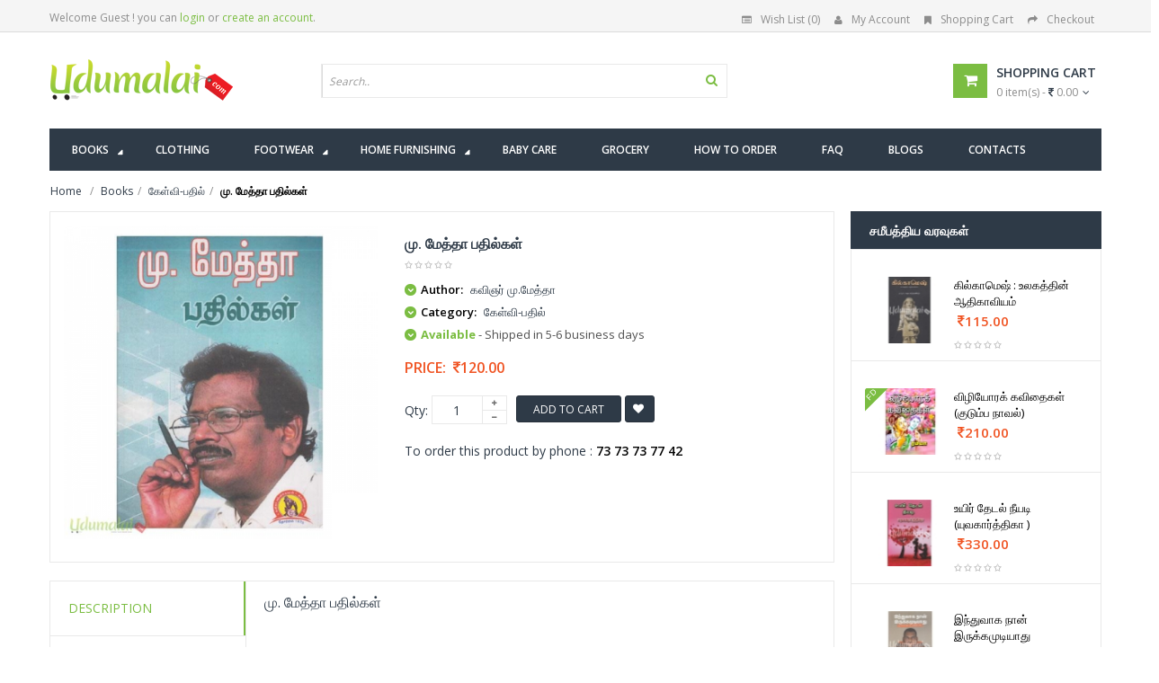

--- FILE ---
content_type: text/html; charset=UTF-8
request_url: https://www.udumalai.com/mu-meththa-bathikal.htm
body_size: 94594
content:
<!DOCTYPE html>
<html dir="ltr" class="ltr" lang="en"><head>
<meta name="viewport" content="width=device-width">
<meta charset="UTF-8" />
<title>மு. மேத்தா பதில்கள் - கவிஞர் மு.மேத்தா, Buy tamil book Mu.meththa Bathikal online, Mu.Metha Books, கேள்வி-பதில்</title>
<meta name="description" content="Buy tamil book மு. மேத்தா பதில்கள் online, கவிஞர் மு.மேத்தா, Buy tamil book Mu.meththa Bathikal online and authored by Mu.Metha, கேள்வி-பதில், buy your favorite tamil books online" />
<meta name="keywords" content="Buy tamil book மு. மேத்தா பதில்கள் online, Buy கவிஞர் மு.மேத்தா Books, Buy மு. மேத்தா பதில்கள் Online, Buy tamil book Mu.meththa Bathikal online, Mu.Metha Books, கேள்வி-பதில்,," />
<meta property="og:site_name" content="udumalai.com" />
<meta property="og:title" content="மு. மேத்தா பதில்கள் - கவிஞர் மு.மேத்தா, Buy tamil book Mu.meththa Bathikal online, Mu.Metha Books, கேள்வி-பதில்" />
<meta property="og:image" content="http://www.udumalai.com/p_images/main_thumb/mu-meththa-bathikal-85134.jpg" />
<meta property="og:type" content="website" />
<meta property="og:description" content="Buy tamil book மு. மேத்தா பதில்கள் online, கவிஞர் மு.மேத்தா, Buy tamil book Mu.meththa Bathikal online and authored by Mu.Metha, கேள்வி-பதில், buy your favorite tamil books online" />
<meta property="description" content="Buy tamil book மு. மேத்தா பதில்கள் online, கவிஞர் மு.மேத்தா, Buy tamil book Mu.meththa Bathikal online and authored by Mu.Metha, கேள்வி-பதில், buy your favorite tamil books online" />
<meta name="robots" content="INDEX,FOLLOW" />
<link rel="icon" type="image/x-icon" href="favicon.ico" />
<link rel="apple-touch-icon" href="apple/apple-touch-icon.png" />
<link rel="apple-touch-icon" href="apple/apple-touch-icon-72x72.png" />
<link rel="apple-touch-icon" href="apple/apple-touch-icon-114x114.png" />
<link href='https://fonts.googleapis.com/css?family=Open+Sans:400,300,600,700,800' rel='stylesheet' type='text/css'>
<link href="catalog/view/theme/lexus_superstore/stylesheet/bootstrap.css" rel="stylesheet" />
<link href="catalog/view/theme/lexus_superstore/stylesheet/stylesheet.min.css" rel="stylesheet" />
<link href="catalog/view/javascript/jquery/ui/themes/ui-lightness/jquery-ui-1.8.16.min.css" rel="stylesheet" />
<link href="catalog/view/theme/lexus_superstore/stylesheet/animation.css" rel="stylesheet" />
<link href="catalog/view/theme/lexus_superstore/stylesheet/font-awesome.min.css" rel="stylesheet" />
<link href="catalog/view/javascript/jquery/colorbox/colorbox.css" rel="stylesheet" />
<link href="catalog/view/theme/lexus_superstore/stylesheet/sliderlayer/css/typo.min.css" rel="stylesheet" />
<link href="catalog/view/theme/lexus_superstore/stylesheet/cis_style.css?v=1.1" rel="stylesheet" />
<script type="text/javascript" src="catalog/view/javascript/jquery/jquery-1.7.1.min.js"></script>
<script type="text/javascript" src="catalog/view/javascript/jquery/ui/jquery-ui-1.8.16.custom.min.js"></script>
<script type="text/javascript" src="catalog/view/javascript/jquery/ui/external/jquery.cookie.min.js"></script>
<script type="text/javascript" src="catalog/view/javascript/jquery/jquery.cycle.js"></script>
<script type="text/javascript" src="catalog/view/javascript/common.min.js"></script>
<script type="text/javascript" src="catalog/view/theme/lexus_superstore/javascript/common.js"></script>
<script type="text/javascript" src="catalog/view/javascript/jquery/bootstrap/bootstrap.min.js"></script>
<script type="text/javascript" src="catalog/view/javascript/jquery/colorbox/jquery.colorbox-min.js"></script>
<script type="text/javascript" src="catalog/view/javascript/validate.min.js"></script><script type="text/javascript" src="catalog/view/javascript/jquery/tabs.js"></script>
<!--[if lt IE 9]>
<script src="catalog/view/javascript/html5.js"></script>
<script src="catalog/view/javascript/respond.min.js"></script>
<link rel="stylesheet" type="text/css" href="catalog/view/theme/lexus_superstore/stylesheet/ie8.css" />
<![endif]-->
</head>
<body id="offcanvas-container" class="offcanvas-container layout-fullwidth fs14 page-product ">
	<section id="page" class="offcanvas-pusher" role="main">
        <header id="header">
            <div id="topbar">
                <div class="container">							
                    						<div class="show-desktop hidden-sm hidden-xs">
                <div class="quick-access pull-left">
                	                        <div class="login links">Welcome Guest !  you can <a href="login.php">login</a> or <a href="register.php">create an account</a>.</div>
                                     </div>
                <div class="quick-top-link pull-right">
                    <ul class="links pull-left">								
                        <li><a href="wishlist.php" class="wishlist-total"><i class="fa fa-list-alt"></i>Wish List (0)</a></li>
                        <li><a href="myaccount.php"><i class="fa fa-user"></i>My Account</a></li>
                        <li><a href="cart.php"><i class="fa fa-bookmark"></i>Shopping Cart</a></li>
                        <li><a class="last" href="cart.php"><i class="fa fa-share"></i>Checkout</a></li>
                    </ul>	
                </div>
            </div>
            <div class="show-mobile hidden-lg hidden-md">
                <div class="quick-cart pull-left">
                    <div class="quickaccess-toggle">
                        <a href="cart.php"><i class="fa fa-shopping-cart"></i></a>	
                    </div>
                </div>                
                <div class="quick-user pull-left">
                    <div class="quickaccess-toggle">
                        <i class="fa fa-user"></i>
                    </div>
                    <div class="inner-toggle">
                                                    <div class="login links">Welcome Guest !  you can <a href="login.php">login</a> or <a href="register.php">create an account</a>.</div>
                                             </div>
                </div>
                <div class="quick-access pull-left">
                    <div class="quickaccess-toggle">
                        <i class="fa fa-tasks"></i>															
                    </div>	
                    <div class="inner-toggle">
                        <ul class="links">									
                            <li><a href="wishlist.php" class="wishlist-total"><i class="fa fa-list-alt"></i>Wish List (0)</a></li>
                            <li><a href="myaccount.php"><i class="fa fa-user"></i>My Account</a></li>
                            <li><a class="last" href="cart.php"><i class="fa fa-share"></i>Checkout</a></li>
                        </ul>								
                    </div>						
                </div>
            </div>                </div>
            </div>
            <div id="header-main">	
                <div class="row">
                    <div class="container">
                      						<div class="col-lg-3 col-md-3 col-sm-5 col-xs-12 logo inner">
							<div id="logo-theme" class="logo-store" >
								<a href="./">
									<img src="image/udumalai-logo.png" title="மு. மேத்தா பதில்கள் - கவிஞர் மு.மேத்தா, Buy tamil book Mu.meththa Bathikal online, Mu.Metha Books, கேள்வி-பதில்" alt="மு. மேத்தா பதில்கள் - கவிஞர் மு.மேத்தா, Buy tamil book Mu.meththa Bathikal online, Mu.Metha Books, கேள்வி-பதில்" />
								</a>
							</div>
						</div>

						<div id="search" class="col-lg-7 col-md-7 col-sm-7 col-xs-12">
							<div class="input-group">
								<div class=" box search_box">
                                    <form method="POST" name="searchForm" id="searchForm" action="">                                        
                                        <div id="search1" class="search pull-left">
											<input type="text" name="keyword" id="keyword" autocomplete="off" placeholder="Search.." value="" maxlength="70" class="input-search form-control">
											<span class="button-search fa fa-search"></span>
										</div>
                                    </form>
                                	<div class="clear clr"></div>
                            	</div>																							
                             </div>						
						</div>					

						<div class="col-lg-2 col-md-2 shopping-cart inner hidden-xs hidden-sm">
							<div class="cart-top">
								<div id="cart" class="clearfix btn-group">
                                    <div class="heading media">		
                                        <div class="pull-left">
                                            <i class="icon-cart fa fa-shopping-cart"></i>
                                        </div>
                                        <div class="cart-inner media-body">
                                            <h4>Shopping Cart</h4>
                                            <a href="cart.php"><span id="cart-total">0 item(s) - <i class="fa fa-rupee"></i> 0.00</span><i class="fa fa-angle-down"></i></a>
                                        </div>
                                    </div>	
                                    <div class="content dropdown-menu">
                                        <div class="empty">Your shopping cart is empty!</div>
                                    </div>  
								</div>							
                            </div>
						</div>  	
                    </div>
                </div>
            </div>	
            <div class="custom-menu">
                <div id="pav-mainnav">			
                    <div class="container">
                        <div class="pav-megamenu">
	<div class="navbar navbar-default">
		<div id="mainmenutop" class="megamenu" role="navigation">
			<div class="navbar-header">
				<a class="navbar-toggle hidden-lg hidden-md" href="javascript:;" data-target=".navbar-collapse" data-toggle="collapse">
		        	<span class="fa fa-bars"></span>		        
		     	</a>
				<div class="collapse navbar-collapse navbar-ex1-collapse hidden-sm hidden-xs">
					<ul class="nav navbar-nav megamenu">
                    	<!--<li class="home" ><a href="./"><span class="menu-title"><i class="fa fa-home"></i>&nbsp; Home</span></a></li>-->
                        
                        <li class="full-width parent dropdown"><a href="book-shop.htm" class="dropdown-toggle" data-toggle="dropdown"><span class="menu-title">Books</span><b class="caret"></b></a>
                        
                        	<div class="dropdown-menu ddm-books">
                            	<div class="dropdown-menu-inner">
                            		<div class="row">
                                    	<!-- Col 1 -->
                                        <div class="mega-col col-xs-12 col-sm-12 col-md-3"> 
                                        	<div class="mega-col-inner">
                                            <div class="pavo-widget" id="pavowid-9">	
                                            	<h4 class="menu-title"><span class="menu-title"><em class="fa fa-caret-right"></em><a href="all-authors.php">எழுத்தாளர்கள்</a></span></h4>
													<div class="widget-html">
                                                        <div class="widget-inner">
                                                             <ul>
                                                      			<li><a href="udumalai-com-books.htm">என். கணேசன்</a></li><li><a href="vivekanandar-books.htm">&#2997;&#3007;&#2997;&#3015;&#2965;&#3006;&#2985;&#2984;&#3021;&#2980;&#2992;&#3021;</a></li><li><a href="bharathiyar-books.htm">&#2986;&#3006;&#2992;&#2980;&#3007;&#2991;&#3006;&#2992;&#3021;</a></li><li><a href="osho-books.htm">ஒஷோ</a></li><li><a href="na-muthukumar-books.htm">நா முத்துக்குமார்</a></li><li><a href="nanjil-nadan-books.htm">நாஞ்சில் நாடன்</a></li><li><a href="deepa-babu-books.htm">தீபா பாபு</a></li><li><a href="l-kailasam-books.htm">எல். கைலாசம்</a></li><li><a href="n-chokkan-books.htm">என். சொக்கன்</a></li><li><a href="k-n-sivaraman-books.htm">கே என் சிவராமன்</a></li><li><a href="gopinath-books.htm">கோபிநாத்</a></li><li><a href="arunan-books.htm">அருணன்</a></li>                                                      		</ul>
                                                        </div>
                                                     </div>
                                              </div>
                                              </div>
                                         </div>
                                         <!-- Col 2 -->
                                         <div class="mega-col col-xs-12 col-sm-12 col-md-3"> 
                                        	<div class="mega-col-inner">
                                            <div class="pavo-widget" id="pavowid-9">	
                                            	<h4 class="menu-title"><span class="menu-title"><em class="fa fa-caret-right"></em>&nbsp;</span></h4>
													<div class="widget-html">
                                                        <div class="widget-inner">
                                                            <ul>
                                                      			<li><a href="perumal-murugan-books.htm">&#2986;&#3014;&#2992;&#3009;&#2990;&#3006;&#2995;&#3021; &#2990;&#3009;&#2992;&#3009;&#2965;&#2985;&#3021;</a></li><li><a href="athvika-bommu-books.htm">ஆத்விகா பொம்மு</a></li><li><a href="actor-sivakumar-books.htm">நடிகர் சிவக்குமார்</a></li><li><a href="ayyanar-viswanath-books.htm">அய்யனார் விஸ்வநாத்</a></li><li><a href="vannanilavan-books.htm">வண்ணநிலவன்</a></li><li><a href="vandu-mama-books.htm">வாண்டு மாமா</a></li><li><a href="vikkaravandi-ravichandran-books.htm">விக்கிரவாண்டி ரவிச்சந்திரன்</a></li><li><a href="mu-matheswaran-books.htm">மு மாதேஸ்வரன்</a></li><li><a href="nellai-vasanthan-books.htm">நெல்லை வசந்தன்</a></li><li><a href="magudeswaran-books.htm">மகுடேசுவரன்</a></li><li><a href="aa-ka-perumal-books.htm">அ.கா.பெருமாள்</a></li><li><a href="selventhiran-books.htm">செல்வேந்திரன் </a></li>                                                      		</ul>	
                                                        </div>
                                                     </div>
                                              </div>
                                              </div>
                                         </div>
                                         <!-- Col 3 -->
                                         <div class="mega-col col-xs-12 col-sm-12 col-md-3"> 
                                        	<div class="mega-col-inner">
                                            <div class="pavo-widget" id="pavowid-9">	
                                            	<h4 class="menu-title"><span class="menu-title"><em class="fa fa-caret-right"></em><a href="all-category.php">வகைகள்</a></span></h4>
													<div class="widget-html">
                                                        <div class="widget-inner">
                                                            <ul>
                                                      			<li><a href="yoga-books.htm">யோகா/தியானம்</a></li><li><a href="naveena-elakkiyangal-books.htm">நவீன இலக்கியங்கள்</a></li><li><a href="literature-books.htm">இலக்கியம்</a></li><li><a href="siththargal-books.htm">சித்தர்கள்</a></li><li><a href="pathivar-noolkal-books.htm">பதிவர் நூல்கள்</a></li><li><a href="christian-books.htm">கிறிஸ்தவம்</a></li><li><a href="russian-translation-books.htm">ரஷ்ய மொழிபெயர்ப்புகள்</a></li><li><a href="kalvettukal-tholliyal-thurai-books.htm">கல்வெட்டுக்கள் தொல்லியல் துறை</a></li><li><a href="eelam-books.htm">ஈழம்</a></li><li><a href="pakthi-ilakkiyam-books.htm">பக்தி இலக்கியம்</a></li><li><a href="kavithalgal-books.htm">கவிதைகள்</a></li><li><a href="penkalukkaka-books.htm">பெண்களுக்காக</a></li>                                                      		</ul>	
                                                        </div>
                                                     </div>
                                              </div>
                                              </div>
                                         </div>
                                         <!-- Col 2 -->
                                         <div class="mega-col col-xs-12 col-sm-12 col-md-3"> 
                                        	<div class="mega-col-inner">
                                            <div class="pavo-widget" id="pavowid-9">	
                                            	<h4 class="menu-title"><span class="menu-title"><em class="fa fa-caret-right"></em>&nbsp;</span></h4>
													<div class="widget-html">
                                                        <div class="widget-inner">
                                                            <ul>
                                                      			<li><a href="children-stories-books.htm">சிறுவர் இலக்கியம்</a></li><li><a href="puthinangal-books.htm">புதினங்கள்</a></li><li><a href="udal-nalam-books.htm">உடல் நலம்</a></li><li><a href="aavigal-books.htm">ஆவிகள்</a></li><li><a href="computer-books.htm">கணிப்பொறி</a></li><li><a href="magazine-subscription-books.htm">இதழ் சந்தா</a></li><li><a href="kurunovelkal-books.htm">குறுநாவல்கள்</a></li><li><a href="agriculture-books.htm">விவசாயம்</a></li><li><a href="antharangam-books.htm">அந்தரங்கம்</a></li><li><a href="kelvi-pathil-books.htm">கேள்வி-பதில்</a></li><li><a href="vattara-noolgal-books.htm">வட்டார நூல்கள்</a></li><li><a href="varalattru-puthinangal-books.htm">வரலாற்று புதினங்கள்</a></li>                                                      		</ul>	
                                                        </div>
                                                     </div>
                                              </div>
                                              </div>
                                         </div>
										
                                    </div>
                                 </div>
                             </div>
                             
                        </li>
                         
                          <li class=""><a href="clothing-shop.htm"><span class="menu-title">Clothing</span></a></li>
                          
                          <li class="pav-parrent parent dropdown"><a href="footwear-shop.htm" class="dropdown-toggle" data-toggle="dropdown"><span class="menu-title">Footwear</span><b class="caret"></b></a>
                              
                               <div class="dropdown-menu ddm-footwear">
                                    <div class="dropdown-menu-inner">
                                        <div class="row">
                                            
                                            														
														<div class="mega-col col-xs-12 col-sm-12 col-md-4"> 
                                                                <div class="mega-col-inner">
                                                                <h4 class="menu-title"><span class="menu-title"><em class="fa fa-caret-right"></em><a href="men-footwear.htm">Men FOOTWEAR</a></span></h4>
                                                                        <ul>
                                                                        <li>
                                                                        <div class="product-block">
																							<div class="image">
																							
																							<a href="ace-footwear-a2002.htm" title="ACE Footwear A2002">
																								<img class="img img-responsive" src="p_images/big_thumb/ace-footwear-a2002-58579.jpg" alt="ACE Footwear A2002" />
																							</a>
																							</div>
																							<div class="product-meta">	
																								<div class="name"><a href="ace-footwear-a2002.htm">ACE Footwear A2002</a></div>
																								<div class="price"><span class="price-new">&nbsp;<i class="fa fa-inr"></i> 340.00</span></div>
																							</div>
																						</div>		
                                                                        </li>
                                                                        <hr />
                                                                        <li><a href="men-footwear.htm">View All Products</a></li>
                                                                        <li>&nbsp;</li>
                                                                        </ul>  
                                                                </div>
                                                             </div>
														
																												
														<div class="mega-col col-xs-12 col-sm-12 col-md-4"> 
                                                                <div class="mega-col-inner">
                                                                <h4 class="menu-title"><span class="menu-title"><em class="fa fa-caret-right"></em><a href="women-footwear.htm">Women FOOTWEAR</a></span></h4>
                                                                        <ul>
                                                                        <li>
                                                                        <div class="product-block">
																							<div class="image">
																							
																							<a href="ace-footwear-a5-brown.htm" title="ACE Footwear A5 (Brown)">
																								<img class="img img-responsive" src="p_images/big_thumb/ace-footwear-a5-45882.jpg" alt="ACE Footwear A5 (Brown)" />
																							</a>
																							</div>
																							<div class="product-meta">	
																								<div class="name"><a href="ace-footwear-a5-brown.htm">ACE Footwear A5 (Brown)</a></div>
																								<div class="price"><span class="price-new">&nbsp;<i class="fa fa-inr"></i> 250.00</span></div>
																							</div>
																						</div>		
                                                                        </li>
                                                                        <hr />
                                                                        <li><a href="women-footwear.htm">View All Products</a></li>
                                                                        <li>&nbsp;</li>
                                                                        </ul>  
                                                                </div>
                                                             </div>
														
																									
                                            <div class="mega-col col-xs-12 col-sm-12 col-md-4"> 
                                             	<div class="box banner-center effect">
                                                    <a class="overlay" href="footwear-shop.htm">&nbsp;</a>
                                                    <a href="footwear-shop.htm" title="VKC Pride Sandals For Men & Women"><img class="img-responsive img-banner" height="285px" src="image/data/banner/menu-vkc-pride-kajal.jpg" alt="VKC Pride Sandals For Men & Women"></a>
                                                    <div class="description"><p><a class="btn-shop-now btn-left" href="footwear-shop.htm"><span>Shop now</span><img alt="icon" src="image/data/banner/arrow.png"></a></p></div>
                                                </div>
                                            </div>
                                            
                                        </div>
                                     </div>
                                 </div>
                          
                          </li>
                          
                          
                          <li class="pav-parrent parent dropdown"><a href="home-furnishing-shop.htm" class="dropdown-toggle" data-toggle="dropdown"><span class="menu-title">Home Furnishing</span><b class="caret"></b></a>
                          
                          	  <div class="dropdown-menu ddm-home-furnishing">
                                    <div class="dropdown-menu-inner">
                                        <div class="row">
                                            
                                            														
														<div class="mega-col col-xs-12 col-sm-12 col-md-6"> 
                                                                <div class="mega-col-inner">
                                                                <h4 class="menu-title"><span class="menu-title"><em class="fa fa-caret-right"></em><a href="bed-sheets-footwear.htm">Bed Sheets FOOTWEAR</a></span></h4>
                                                                        <ul>
                                                                        <li>
                                                                        <div class="product-block">
																							<div class="image">
																							
																							<a href="leaves-and-squares-single-bed-sheet-set.htm" title="Leaves & Squares - Single Bed Sheet Set">
																								<img class="img img-responsive" src="p_images/big_thumb/leaves-and-squares-single-bed-sheet-set-39884.jpg" alt="Leaves & Squares - Single Bed Sheet Set" />
																							</a>
																							</div>
																							<div class="product-meta">	
																								<div class="name"><a href="leaves-and-squares-single-bed-sheet-set.htm">Leaves & Squares - Single Bed Sheet Set</a></div>
																								<div class="price"><span class="price-new">&nbsp;<i class="fa fa-inr"></i> 950.00</span></div>
																							</div>
																						</div>		
                                                                        </li>
                                                                        <hr />
                                                                        <li><a href="home-furnishing-bed-sheets.htm">View All Products</a></li>
                                                                        <li>&nbsp;</li>
                                                                        </ul>  
                                                                </div>
                                                             </div>
														
																												
														<div class="mega-col col-xs-12 col-sm-12 col-md-6"> 
                                                                <div class="mega-col-inner">
                                                                <h4 class="menu-title"><span class="menu-title"><em class="fa fa-caret-right"></em><a href="bath-towels-footwear.htm">Bath Towels FOOTWEAR</a></span></h4>
                                                                        <ul>
                                                                        <li>
                                                                        <div class="product-block">
																							<div class="image">
																							
																							<a href="bath-terry-towel-purple.htm" title="Bath Terry Towel Purple">
																								<img class="img img-responsive" src="p_images/big_thumb/bath-terry-towel-purple-35043.jpg" alt="Bath Terry Towel Purple" />
																							</a>
																							</div>
																							<div class="product-meta">	
																								<div class="name"><a href="bath-terry-towel-purple.htm">Bath Terry Towel Purple</a></div>
																								<div class="price"><span class="price-new">&nbsp;<i class="fa fa-inr"></i> 399.00</span></div>
																							</div>
																						</div>		
                                                                        </li>
                                                                        <hr />
                                                                        <li><a href="home-furnishing-bath-towels.htm">View All Products</a></li>
                                                                        <li>&nbsp;</li>
                                                                        </ul>  
                                                                </div>
                                                             </div>
														
																									
                                        </div>
                                     </div>
                                 </div>
                          
                          </li>
                          
                           <li class=""><a href="baby-care-shop.htm"><span class="menu-title">Baby Care</span></a></li>
                           <li class=""><a href="grocery-shop.htm"><span class="menu-title">Grocery</span></a></li>                           
                           <!--<li class="parent dropdown"><a class="dropdown-toggle" data-toggle="dropdown" href="clothing-shop.htm"><span class="menu-title">Clothing</span><b class="caret"></b></a></li>-->                            
                           <li class=""><a href="how-to-order.htm"><span class="menu-title">How to Order</span></a></li>
                           <li class=""><a href="faq.htm"><span class="menu-title">FAQ</span></a></li>
                           <li class=""><a href="http://udumalaionline.blogspot.in/" target="_blank"><span class="menu-title">Blogs</span></a></li>
                           <li class=""><a href="contact-us.htm"><span class="menu-title">Contacts</span></a></li>
                            
                       </ul>                       				
                  </div>
			</div>
		</div>
	</div>
</div> 						
                    </div>					
                </div>
            </div>				
    	</header>
		<section id="sys-notification">
            <div class="container">
                <div id="notification"></div>
            </div>
        </section>
        <section id="columns" class="offcanvas-siderbars">
            <div class="row visible-xs">
                <div class="container"> 
                    <div class="offcanvas-sidebars-buttons">
                        <button type="button" data-for="column-left" class="pull-left btn btn-danger btn-theme-default"><i class="fa fa-sort-amount-asc"></i> Sidebar Left</button>
                        <button type="button" data-for="column-right" class="pull-right btn btn-danger btn-theme-default">Sidebar Right <i class="fa fa-sort-amount-desc"></i></button>
                    </div>
                </div>
            </div>
            <div id="breadcrumb">
                <ol class="breadcrumb container">
                    <li><a href="./"><span>Home</span></a></li>
                    <li><a href="book-shop.htm"><span>Books</span></a></li><li><a href="kelvi-pathil-books.htm"><span>கேள்வி-பதில்</span></a></li><li><a href="mu-meththa-bathikal.htm"><strong>மு. மேத்தா பதில்கள்</strong></a></li>                </ol>
            </div>
            <div class="container">
				<div class="row">
                    <section class="col-md-9">  
                        <div id="content" class="product-detail">
                            <div class="product-info">
                            <div class="row">			
                            	                                <div class="col-lg-5 col-sm-5 col-md-5 col-xs-12 image-container">
                                    <!--<span class="product-label product-label-special"><span>new</span></span>-->
                                    <div class="image">
                                    	                                        <a title="மு. மேத்தா பதில்கள்">
                                            <img src="p_images/main_thumb/mu-meththa-bathikal-85134.jpg" title="mu-meththa-bathikal-85134.jpg" alt="mu-meththa-bathikal-85134.jpg" id="image" data-zoom-image="p_images/mu-meththa-bathikal-85134.jpg" class="product-image-zoom img-responsive"/>
                                        </a>
                                    </div>
                                                                    </div>		
                                <!--<div class="col-lg-1 col-sm-1 col-md-1 col-xs-12"></div>-->        
                                <div class="col-lg-7 col-sm-7 col-md-7 col-xs-12 product-view">				
                                    <h1>மு. மேத்தா பதில்கள்</h1>	
                                                                        <div class="review">
                                        <div><img src="catalog/view/theme/lexus_superstore/image/stars-0.png" alt="0 reviews">&nbsp;&nbsp;</div>
                                    </div>
                                    <div class="description">
                                                                                        <p>
															<i class="fa fa-chevron-down"></i>
															<b>Author:</b> 
															<a href="mu-metha-books.htm">கவிஞர் மு.மேத்தா</a>
														  </p><p>
															<i class="fa fa-chevron-down"></i>
															<b>Category:</b> 
															<a href="kelvi-pathil-books.htm"><span>கேள்வி-பதில்</span></a>
														  </p>                                             
                                           <p><i class="fa fa-chevron-down"></i> <span class="green bold font13px">Available</span><span class="gray70 font13px"> - Shipped in 5-6 business days</span></p>                     	
                                    </div>
                                                                        <div class="price">
                                        <div class="price-gruop">
                                            <span>Price:</span>
                                            <span class="price-new">&nbsp;<i class="fa fa-inr"></i>120.00</span>                                        </div>
                                    </div>
                                                                        	<input type="hidden" name="item_id" id="item_id" value="30335" >
                                                                        <div class="product-extra">
                                        <div class="quantity-adder pull-left">
                                            <div class="quantity-number pull-left">
                                                <span>Qty:</span>
                                                <input type="text" maxlength="3" onKeyPress="return isNumberKey(event)" name="quantity" id="qty" size="1" value="1" />
                                            </div>
                                            <div class="quantity-wrapper pull-left">
                                                <span class="add-up add-action fa fa-plus"></span> 
                                                <span class="add-down add-action fa fa-minus"></span>
                                            </div>
                                        </div>											
                                        <div class="cart pull-left">	
                                        					
                                            <button id="button-cart" class="btn btn-shopping-cart add2cart" data-id="30930">						
                                                <span>Add to Cart</span>
                                            </button> 
                                                                                        <a id="button-wish" class="wishlist btn fa fa-heart btn-theme-default add2wish" data-id="30930">&nbsp;</a>				
                                        </div>
                                    </div>
                        			<div class="product-extra">
                                   	To order this product by phone : <strong>73 73 73 77 42</strong>
                                    </div>
                                    <div class="share">
                                        <!-- AddThis Button BEGIN --> 				
                                        <script type="text/javascript" src="//s7.addthis.com/js/300/addthis_widget.js#pubid=ra-5507d4d317410529" async="async"></script>
<div class="addthis_sharing_toolbox"></div>                                        <!-- AddThis Button END -->
                                    </div>                 
                                </div>
                            </div>
                        </div>
                            <div class="tabs-group box row-fuild">
                                <div id="tabs" class="htabs col-lg-3 col-md-3 col-sm-3 col-xs-12">
                                    <ul class="nav nav-tabs clearfix">
                                        <li><a href="#tab-description">Description</a></li>			
                                        <li><a href="#tab-review">Reviews</a></li>
                                    </ul>			
                                </div>
                                <div class="tab-content col-lg-9 col-md-9 col-sm-9 col-xs-12"> 
                                    <div id="tab-description">
                                        <h2>மு. மேத்தா பதில்கள்</h2>
                                        <p class="marginB15"></p>
                                                                            </div>
                                    <div id="tab-review" class="no-margin">
                                        <div id="review"></div>
                                        <h3 id="review-title">மு. மேத்தா பதில்கள் - Product Reviews</h3>
                                        <hr />
                                        <p>No reviews available</p>
                                    </div>
                                </div> 
                            </div>
                            <div class="box product-related clearfix">	
                            								<div class="box-heading"><span>Related Products</span></div>
                                <div id="related" class="slide row-fuild" data-interval="0">
                                    <div class="carousel-controls">
                                      <a class="carousel-control left fa fa-angle-left" href="#related" data-slide="prev"></a>
                                      <a class="carousel-control right fa fa-angle-right" href="#related" data-slide="next"></a>
                                    </div>
                                    <div class="box-content carousel-inner">
                                			<div class="item active">
                                            	<div class="row box-product">		
												   <div class="col-lg-3 col-md-3 col-sm-6 col-xs-12 product-cols">
                                                                            <div class="product-block">
                                                                                <div class="image">
                                                                                
                                                                                <a href="sinthitha-velaiyil.htm" title="சிந்தித்த வேளையில்">
                                                                                    <img class="img img-responsive" src="p_images/big_thumb/sinthitha-velaiyil-48934.jpg" alt="சிந்தித்த வேளையில்" />
                                                                                </a>
                                                                                <!-- zoom image-->
                                                                                <a href="p_images/main_thumb/sinthitha-velaiyil-48934.jpg" class="btn btn-theme-default colorbox product-zoom" title="சிந்தித்த வேளையில்"><i class="fa fa-search-plus"></i></a>
                                                                                <!-- Swap image -->
                                                                                <a class="pav-colorbox btn btn-theme-default" href="quickview-sinthitha-velaiyil.htm"><em class="fa fa-eye"></em><span>Quick View</span></a>
                                                                                </div>
                                                                                <div class="product-meta">	
                                                                                    <div class="name"><a href="sinthitha-velaiyil.htm">சிந்தித்த வேளையில்</a></div>
                                                                                    <div class="description">
                                                                                        
                                                                                    </div>
                                                                                    <div class="price"><span class="price-new">&nbsp;<i class="fa fa-inr"></i>311.00</span></div>
                                                                                    <div class="rating"><img src="catalog/view/theme/lexus_superstore/image/stars-0.png" alt="0"></div>
                                                                                    <div class="action">
																						<div class="cart">
																							<button onclick="addToCart('32223','31628');" class="btn btn-shopping-cart">
																					<span>Add to Cart</span>
																				</button>
																						</div>
																						<div class="button-group">
																							<div class="wishlist">
																								<a onclick="addToWishList('32223','31628');" title="Add to Wish List" class="fa fa-heart product-icon">
																									<span>Add to Wish List</span>
																								</a>	
																							</div>
																						</div>
																					</div>
                                                                                </div>
                                                                            </div>
                                                                        </div><div class="col-lg-3 col-md-3 col-sm-6 col-xs-12 product-cols">
                                                                            <div class="product-block">
                                                                                <div class="image">
                                                                                
                                                                                <a href="gandhi-a-young-reader-s-guide.htm" title="Gandhi A Young Reader's Guide">
                                                                                    <img class="img img-responsive" src="p_images/big_thumb/gandhi-a-young-reader-s-guide-05251.jpg" alt="Gandhi A Young Reader's Guide" />
                                                                                </a>
                                                                                <!-- zoom image-->
                                                                                <a href="p_images/main_thumb/gandhi-a-young-reader-s-guide-05251.jpg" class="btn btn-theme-default colorbox product-zoom" title="Gandhi A Young Reader's Guide"><i class="fa fa-search-plus"></i></a>
                                                                                <!-- Swap image -->
                                                                                <a class="pav-colorbox btn btn-theme-default" href="quickview-gandhi-a-young-reader-s-guide.htm"><em class="fa fa-eye"></em><span>Quick View</span></a>
                                                                                </div>
                                                                                <div class="product-meta">	
                                                                                    <div class="name"><a href="gandhi-a-young-reader-s-guide.htm">Gandhi A Young Reader's Guide</a></div>
                                                                                    <div class="description">
                                                                                        
                                                                                    </div>
                                                                                    <div class="price"><span class="price-new">&nbsp;<i class="fa fa-inr"></i>150.00</span></div>
                                                                                    <div class="rating"><img src="catalog/view/theme/lexus_superstore/image/stars-0.png" alt="0"></div>
                                                                                    <div class="action">
																						<div class="cart">
																							<button onclick="addToCart('42476','41881');" class="btn btn-shopping-cart">
																					<span>Add to Cart</span>
																				</button>
																						</div>
																						<div class="button-group">
																							<div class="wishlist">
																								<a onclick="addToWishList('42476','41881');" title="Add to Wish List" class="fa fa-heart product-icon">
																									<span>Add to Wish List</span>
																								</a>	
																							</div>
																						</div>
																					</div>
                                                                                </div>
                                                                            </div>
                                                                        </div><div class="col-lg-3 col-md-3 col-sm-6 col-xs-12 product-cols">
                                                                            <div class="product-block">
                                                                                <div class="image">
                                                                                
                                                                                <a href="andhumani-bathilgal-part-6.htm" title="அந்துமணி பதில்கள் (பாகம்-6)">
                                                                                    <img class="img img-responsive" src="p_images/big_thumb/andhumani-bathilgal-part-6-84095.jpg" alt="அந்துமணி பதில்கள் (பாகம்-6)" />
                                                                                </a>
                                                                                <!-- zoom image-->
                                                                                <a href="p_images/main_thumb/andhumani-bathilgal-part-6-84095.jpg" class="btn btn-theme-default colorbox product-zoom" title="அந்துமணி பதில்கள் (பாகம்-6)"><i class="fa fa-search-plus"></i></a>
                                                                                <!-- Swap image -->
                                                                                <a class="pav-colorbox btn btn-theme-default" href="quickview-andhumani-bathilgal-part-6.htm"><em class="fa fa-eye"></em><span>Quick View</span></a>
                                                                                </div>
                                                                                <div class="product-meta">	
                                                                                    <div class="name"><a href="andhumani-bathilgal-part-6.htm">அந்துமணி பதில்கள் (பாகம்-6)</a></div>
                                                                                    <div class="description">
                                                                                        
                                                                                    </div>
                                                                                    <div class="price"><span class="price-new">&nbsp;<i class="fa fa-inr"></i>260.00</span></div>
                                                                                    <div class="rating"><img src="catalog/view/theme/lexus_superstore/image/stars-0.png" alt="0"></div>
                                                                                    <div class="action">
																						<div class="cart">
																							<button onclick="addToCart('36620','36025');" class="btn btn-shopping-cart">
																					<span>Add to Cart</span>
																				</button>
																						</div>
																						<div class="button-group">
																							<div class="wishlist">
																								<a onclick="addToWishList('36620','36025');" title="Add to Wish List" class="fa fa-heart product-icon">
																									<span>Add to Wish List</span>
																								</a>	
																							</div>
																						</div>
																					</div>
                                                                                </div>
                                                                            </div>
                                                                        </div><div class="col-lg-3 col-md-3 col-sm-6 col-xs-12 product-cols">
                                                                            <div class="product-block">
                                                                                <div class="image">
                                                                                
                                                                                <a href="ki-va-ja-pathilgal-3pagam.htm" title="கி.வா.ஜ.பதில்கள் (மூன்று பாகம்)">
                                                                                    <img class="img img-responsive" src="p_images/big_thumb/ki-va-ja-pathilgal-3pagam-47254.jpg" alt="கி.வா.ஜ.பதில்கள் (மூன்று பாகம்)" />
                                                                                </a>
                                                                                <!-- zoom image-->
                                                                                <a href="p_images/main_thumb/ki-va-ja-pathilgal-3pagam-47254.jpg" class="btn btn-theme-default colorbox product-zoom" title="கி.வா.ஜ.பதில்கள் (மூன்று பாகம்)"><i class="fa fa-search-plus"></i></a>
                                                                                <!-- Swap image -->
                                                                                <a class="pav-colorbox btn btn-theme-default" href="quickview-ki-va-ja-pathilgal-3pagam.htm"><em class="fa fa-eye"></em><span>Quick View</span></a>
                                                                                </div>
                                                                                <div class="product-meta">	
                                                                                    <div class="name"><a href="ki-va-ja-pathilgal-3pagam.htm">கி.வா.ஜ.பதில்கள் (மூன்று பாகம்)</a></div>
                                                                                    <div class="description">
                                                                                        
                                                                                    </div>
                                                                                    <div class="price"><span class="price-new">&nbsp;<i class="fa fa-inr"></i>520.00</span></div>
                                                                                    <div class="rating"><img src="catalog/view/theme/lexus_superstore/image/stars-0.png" alt="0"></div>
                                                                                    <div class="action">
																						<div class="cart">
																							<button onclick="addToCart('3781','3228');" class="btn btn-shopping-cart">
																					<span>Add to Cart</span>
																				</button>
																						</div>
																						<div class="button-group">
																							<div class="wishlist">
																								<a onclick="addToWishList('3781','3228');" title="Add to Wish List" class="fa fa-heart product-icon">
																									<span>Add to Wish List</span>
																								</a>	
																							</div>
																						</div>
																					</div>
                                                                                </div>
                                                                            </div>
                                                                        </div>	</div>
                                                                          </div>
                                                                          <div class="item">
                                                                            <div class="row box-product"><div class="col-lg-3 col-md-3 col-sm-6 col-xs-12 product-cols">
                                                                            <div class="product-block">
                                                                                <div class="image">
                                                                                
                                                                                <a href="thuilak-kalvi-bathil-2.htm" title="துக்ளக் கேள்வி பதில்-2">
                                                                                    <img class="img img-responsive" src="p_images/big_thumb/thuilak-kalvi-bathil-2-69676.jpg" alt="துக்ளக் கேள்வி பதில்-2" />
                                                                                </a>
                                                                                <!-- zoom image-->
                                                                                <a href="p_images/main_thumb/thuilak-kalvi-bathil-2-69676.jpg" class="btn btn-theme-default colorbox product-zoom" title="துக்ளக் கேள்வி பதில்-2"><i class="fa fa-search-plus"></i></a>
                                                                                <!-- Swap image -->
                                                                                <a class="pav-colorbox btn btn-theme-default" href="quickview-thuilak-kalvi-bathil-2.htm"><em class="fa fa-eye"></em><span>Quick View</span></a>
                                                                                </div>
                                                                                <div class="product-meta">	
                                                                                    <div class="name"><a href="thuilak-kalvi-bathil-2.htm">துக்ளக் கேள்வி பதில்-2</a></div>
                                                                                    <div class="description">
                                                                                        
                                                                                    </div>
                                                                                    <div class="price"><span class="price-new">&nbsp;<i class="fa fa-inr"></i>115.00</span></div>
                                                                                    <div class="rating"><img src="catalog/view/theme/lexus_superstore/image/stars-0.png" alt="0"></div>
                                                                                    <div class="action">
																						<div class="cart">
																							<button onclick="addToCart('13892','12712');" class="btn btn-shopping-cart">
																					<span>Add to Cart</span>
																				</button>
																						</div>
																						<div class="button-group">
																							<div class="wishlist">
																								<a onclick="addToWishList('13892','12712');" title="Add to Wish List" class="fa fa-heart product-icon">
																									<span>Add to Wish List</span>
																								</a>	
																							</div>
																						</div>
																					</div>
                                                                                </div>
                                                                            </div>
                                                                        </div><div class="col-lg-3 col-md-3 col-sm-6 col-xs-12 product-cols">
                                                                            <div class="product-block">
                                                                                <div class="image">
                                                                                
                                                                                <a href="vedikiyaana-vinaadi-vinaa.htm" title="வேடிக்கையான வினாடி வினா?">
                                                                                    <img class="img img-responsive" src="p_images/big_thumb/vedikiyaana-vinaadi-vinaa-89320.jpg" alt="வேடிக்கையான வினாடி வினா?" />
                                                                                </a>
                                                                                <!-- zoom image-->
                                                                                <a href="p_images/main_thumb/vedikiyaana-vinaadi-vinaa-89320.jpg" class="btn btn-theme-default colorbox product-zoom" title="வேடிக்கையான வினாடி வினா?"><i class="fa fa-search-plus"></i></a>
                                                                                <!-- Swap image -->
                                                                                <a class="pav-colorbox btn btn-theme-default" href="quickview-vedikiyaana-vinaadi-vinaa.htm"><em class="fa fa-eye"></em><span>Quick View</span></a>
                                                                                </div>
                                                                                <div class="product-meta">	
                                                                                    <div class="name"><a href="vedikiyaana-vinaadi-vinaa.htm">வேடிக்கையான வினாடி வினா?</a></div>
                                                                                    <div class="description">
                                                                                        
                                                                                    </div>
                                                                                    <div class="price"><span class="price-new">&nbsp;<i class="fa fa-inr"></i>40.00</span></div>
                                                                                    <div class="rating"><img src="catalog/view/theme/lexus_superstore/image/stars-0.png" alt="0"></div>
                                                                                    <div class="action">
																						<div class="cart">
																							<button onclick="addToCart('31219','30624');" class="btn btn-shopping-cart">
																					<span>Add to Cart</span>
																				</button>
																						</div>
																						<div class="button-group">
																							<div class="wishlist">
																								<a onclick="addToWishList('31219','30624');" title="Add to Wish List" class="fa fa-heart product-icon">
																									<span>Add to Wish List</span>
																								</a>	
																							</div>
																						</div>
																					</div>
                                                                                </div>
                                                                            </div>
                                                                        </div><div class="col-lg-3 col-md-3 col-sm-6 col-xs-12 product-cols">
                                                                            <div class="product-block">
                                                                                <div class="image">
                                                                                
                                                                                <a href="balakumaran-pathilkal-part-3.htm" title="பாலகுமாரன் பதில்கள் பாகம் 3">
                                                                                    <img class="img img-responsive" src="p_images/big_thumb/balakumaran-pathilkal-part-3-55992.jpg" alt="பாலகுமாரன் பதில்கள் பாகம் 3" />
                                                                                </a>
                                                                                <!-- zoom image-->
                                                                                <a href="p_images/main_thumb/balakumaran-pathilkal-part-3-55992.jpg" class="btn btn-theme-default colorbox product-zoom" title="பாலகுமாரன் பதில்கள் பாகம் 3"><i class="fa fa-search-plus"></i></a>
                                                                                <!-- Swap image -->
                                                                                <a class="pav-colorbox btn btn-theme-default" href="quickview-balakumaran-pathilkal-part-3.htm"><em class="fa fa-eye"></em><span>Quick View</span></a>
                                                                                </div>
                                                                                <div class="product-meta">	
                                                                                    <div class="name"><a href="balakumaran-pathilkal-part-3.htm">பாலகுமாரன் பதில்கள் பாகம் 3</a></div>
                                                                                    <div class="description">
                                                                                        
                                                                                    </div>
                                                                                    <div class="price"><span class="price-new">&nbsp;<i class="fa fa-inr"></i>210.00</span></div>
                                                                                    <div class="rating"><img src="catalog/view/theme/lexus_superstore/image/stars-0.png" alt="0"></div>
                                                                                    <div class="action">
																						<div class="cart">
																							<button onclick="addToCart('17032','16018');" class="btn btn-shopping-cart">
																					<span>Add to Cart</span>
																				</button>
																						</div>
																						<div class="button-group">
																							<div class="wishlist">
																								<a onclick="addToWishList('17032','16018');" title="Add to Wish List" class="fa fa-heart product-icon">
																									<span>Add to Wish List</span>
																								</a>	
																							</div>
																						</div>
																					</div>
                                                                                </div>
                                                                            </div>
                                                                        </div><div class="col-lg-3 col-md-3 col-sm-6 col-xs-12 product-cols">
                                                                            <div class="product-block">
                                                                                <div class="image">
                                                                                
                                                                                <a href="ulagam-naadu-veedu-panam-kelvi-bathilgal-part-2.htm" title="உலகம் நாடு வீடு பணம் (கேள்வி பதில்கள்) (பகுதி- 2)">
                                                                                    <img class="img img-responsive" src="p_images/big_thumb/ulagam-naadu-veedu-panam-kelvi-bathilgal-part-2-40613.jpg" alt="உலகம் நாடு வீடு பணம் (கேள்வி பதில்கள்) (பகுதி- 2)" />
                                                                                </a>
                                                                                <!-- zoom image-->
                                                                                <a href="p_images/main_thumb/ulagam-naadu-veedu-panam-kelvi-bathilgal-part-2-40613.jpg" class="btn btn-theme-default colorbox product-zoom" title="உலகம் நாடு வீடு பணம் (கேள்வி பதில்கள்) (பகுதி- 2)"><i class="fa fa-search-plus"></i></a>
                                                                                <!-- Swap image -->
                                                                                <a class="pav-colorbox btn btn-theme-default" href="quickview-ulagam-naadu-veedu-panam-kelvi-bathilgal-part-2.htm"><em class="fa fa-eye"></em><span>Quick View</span></a>
                                                                                </div>
                                                                                <div class="product-meta">	
                                                                                    <div class="name"><a href="ulagam-naadu-veedu-panam-kelvi-bathilgal-part-2.htm">உலகம் நாடு வீடு பணம் (கேள்வி பதில்கள்) (பகுதி- 2)</a></div>
                                                                                    <div class="description">
                                                                                        
                                                                                    </div>
                                                                                    <div class="price"><span class="price-new">&nbsp;<i class="fa fa-inr"></i>220.00</span></div>
                                                                                    <div class="rating"><img src="catalog/view/theme/lexus_superstore/image/stars-0.png" alt="0"></div>
                                                                                    <div class="action">
																						<div class="cart">
																							<button onclick="addToCart('37329','36734');" class="btn btn-shopping-cart">
																					<span>Add to Cart</span>
																				</button>
																						</div>
																						<div class="button-group">
																							<div class="wishlist">
																								<a onclick="addToWishList('37329','36734');" title="Add to Wish List" class="fa fa-heart product-icon">
																									<span>Add to Wish List</span>
																								</a>	
																							</div>
																						</div>
																					</div>
                                                                                </div>
                                                                            </div>
                                                                        </div>                                                    </div>
                                            </div>
                                	</div>
                            </div>                            </div>	
                        </div>
                        <script type="text/javascript" src=" catalog/view/javascript/jquery/elevatezoom/elevatezoom-min.js"></script>
						<script type="text/javascript">
                               $("#image").elevateZoom( {  gallery:'image-additional-carousel', 
                                                            cursor: 'pointer', 
                                                            galleryActiveClass: 'active' } ); 
                        </script>
                        <script type="text/javascript">
							$('#tabs a').tabs();
                        </script> 
                    </section>
                    <aside class="col-md-3">
                    	<div id="column-left" class="sidebar">
														<div class="box latest">                                
                                <div class="box-heading">
                                    <span>சமீபத்திய வரவுகள்</span>
                                    <em class="line"></em>
                                </div>                                
                                <div class="box-content">		
                                    <div class="row product-items">
                                        
                                        <div class="col-lg-3 col-md-3 col-sm-3 product-cols">
																<div class="product-block">
																	<div class="image">
																	
																	<a href="gilkamesh-ulakathin-aadhikaviyam.htm" title="கில்காமெஷ் : உலகத்தின் ஆதிகாவியம்">
																		<img class="img img-responsive" src="p_images/small_thumb/gilkamesh-ulakathin-aadhikaviyam-45708.jpg" alt="கில்காமெஷ் : உலகத்தின் ஆதிகாவியம்" />
																	</a>
																	</div>
																	<div class="product-meta">	
																		<div class="name"><a href="gilkamesh-ulakathin-aadhikaviyam.htm">கில்காமெஷ் : உலகத்தின் ஆதிகாவியம்</a></div>
																		<div class="price"><span class="price-new">&nbsp;<i class="fa fa-inr"></i>115.00</span></div>
																		<div class="rating"><img src="catalog/view/theme/lexus_superstore/image/stars-0.png" alt="0"></div>
																	</div>
																</div>
															</div><div class="col-lg-3 col-md-3 col-sm-3 product-cols">
																<div class="product-block">
																	<div class="image">
																	<span class="fs-label-small">FD</span>
																	<a href="vizhiyora-kavithaigal-kudumba-novel.htm" title="விழியோரக் கவிதைகள் (குடும்ப நாவல்)">
																		<img class="img img-responsive" src="p_images/small_thumb/vizhiyora-kavithaigal-kudumba-novel-93821.jpg" alt="விழியோரக் கவிதைகள் (குடும்ப நாவல்)" />
																	</a>
																	</div>
																	<div class="product-meta">	
																		<div class="name"><a href="vizhiyora-kavithaigal-kudumba-novel.htm">விழியோரக் கவிதைகள் (குடும்ப நாவல்)</a></div>
																		<div class="price"><span class="price-new">&nbsp;<i class="fa fa-inr"></i>210.00</span></div>
																		<div class="rating"><img src="catalog/view/theme/lexus_superstore/image/stars-0.png" alt="0"></div>
																	</div>
																</div>
															</div><div class="col-lg-3 col-md-3 col-sm-3 product-cols">
																<div class="product-block">
																	<div class="image">
																	
																	<a href="uire-thedal-neeyadi.htm" title="உயிர் தேடல் நீயடி (யுவகார்த்திகா ) ">
																		<img class="img img-responsive" src="p_images/small_thumb/uire-thedal-neeyadi-59178.jpg" alt="உயிர் தேடல் நீயடி (யுவகார்த்திகா ) " />
																	</a>
																	</div>
																	<div class="product-meta">	
																		<div class="name"><a href="uire-thedal-neeyadi.htm">உயிர் தேடல் நீயடி (யுவகார்த்திகா ) </a></div>
																		<div class="price"><span class="price-new">&nbsp;<i class="fa fa-inr"></i>330.00</span></div>
																		<div class="rating"><img src="catalog/view/theme/lexus_superstore/image/stars-0.png" alt="0"></div>
																	</div>
																</div>
															</div><div class="col-lg-3 col-md-3 col-sm-3 product-cols">
																<div class="product-block">
																	<div class="image">
																	
																	<a href="indhuvaga-naan-iruka-mudiyathu.htm" title="இந்துவாக நான் இருக்கமுடியாது">
																		<img class="img img-responsive" src="p_images/small_thumb/indhuvaga-naan-iruka-mudiyathu-90905.jpg" alt="இந்துவாக நான் இருக்கமுடியாது" />
																	</a>
																	</div>
																	<div class="product-meta">	
																		<div class="name"><a href="indhuvaga-naan-iruka-mudiyathu.htm">இந்துவாக நான் இருக்கமுடியாது</a></div>
																		<div class="price"><span class="price-new">&nbsp;<i class="fa fa-inr"></i>299.00</span></div>
																		<div class="rating"><img src="catalog/view/theme/lexus_superstore/image/stars-0.png" alt="0"></div>
																	</div>
																</div>
															</div><div class="col-lg-3 col-md-3 col-sm-3 product-cols">
																<div class="product-block">
																	<div class="image">
																	
																	<a href="tamil-neethich-selvam.htm" title="தமிழ் நீதிச் செல்வம் ">
																		<img class="img img-responsive" src="p_images/small_thumb/tamil-neethich-selvam-38817.jpg" alt="தமிழ் நீதிச் செல்வம் " />
																	</a>
																	</div>
																	<div class="product-meta">	
																		<div class="name"><a href="tamil-neethich-selvam.htm">தமிழ் நீதிச் செல்வம் </a></div>
																		<div class="price"><span class="price-new">&nbsp;<i class="fa fa-inr"></i>80.00</span></div>
																		<div class="rating"><img src="catalog/view/theme/lexus_superstore/image/stars-0.png" alt="0"></div>
																	</div>
																</div>
															</div><div class="col-lg-3 col-md-3 col-sm-3 product-cols">
																<div class="product-block">
																	<div class="image">
																	
																	<a href="thuyarmigu-varigalai-indruiravu-nan-ezhuthalam.htm" title="துயர்மிகு வரிகளை இன்றிரவு நான் எழுதலாம்">
																		<img class="img img-responsive" src="p_images/small_thumb/thuyarmigu-varigalai-indruiravu-nan-ezhuthalam-07195.jpg" alt="துயர்மிகு வரிகளை இன்றிரவு நான் எழுதலாம்" />
																	</a>
																	</div>
																	<div class="product-meta">	
																		<div class="name"><a href="thuyarmigu-varigalai-indruiravu-nan-ezhuthalam.htm">துயர்மிகு வரிகளை இன்றிரவு நான் எழுதலாம்</a></div>
																		<div class="price"><span class="price-new">&nbsp;<i class="fa fa-inr"></i>90.00</span></div>
																		<div class="rating"><img src="catalog/view/theme/lexus_superstore/image/stars-0.png" alt="0"></div>
																	</div>
																</div>
															</div>		
                                         	
                                    </div>
                                </div>		
                            </div>                            							<div id="banner0" class="box banner hidden-xs hidden-sm">
                              <div><a href="home-furnishing-bed-sheets.htm"><img src="image/data/banner/home-furnishing-bed-sheets.jpg" alt="Home Furnishing - Bed Sheets" title="Home Furnishing - Bed Sheets" class="img-responsive" /></a></div>
                              <div><a href="home-furnishing-bath-towels.htm"><img src="image/data/banner/bath-terry-towel.jpg" alt="Home Furnishing - Bath Towels" title="Home Furnishing - Bath Towels" class="img-responsive" /></a></div>
                              <div><a href="footwear-shop.htm"><img src="image/data/banner/vkc-pride-kajal-277x407.jpg" alt="VKC Pride Sandals For Men & Women" title="VKC Pride Sandals For Men & Women" class="img-responsive" /></a></div>
                            </div>
                            
                            <script type="text/javascript">
                              $(document).ready(function() {
                                 $('#banner0 div:first-child').css('display', 'block');
								 
								 $('#banner0').cycle({
									timeout:10000,
    								speed:500,
                                    before: function(current, next) {
                                       $(next).parent().height($(next).outerHeight());
                                    }
                               	 });
							   
                              });
                             </script>	
                            							<div class="box a-center">
                              <div id="fb-root"></div>
								<script>(function(d, s, id) {
                                  var js, fjs = d.getElementsByTagName(s)[0];
                                  if (d.getElementById(id)) return;
                                  js = d.createElement(s); js.id = id;
                                  js.src = "//connect.facebook.net/en_US/sdk.js#xfbml=1&version=v2.0";
                                  fjs.parentNode.insertBefore(js, fjs);
                                }(document, 'script', 'facebook-jssdk'));</script>
                              <div class="fb-like-box" data-href="https://www.facebook.com/udumalai" data-width="279" data-height="500" data-colorscheme="light" data-show-faces="true" data-header="false" data-stream="true" data-show-border="true"></div>
                            </div>		
            			</div>			
            		</aside>
        		</div>
            </div>	
    	</section>
                <footer id="footer">
                    
		<div class="footer-top">			
		<div class="container">
			<div class="custom">
									<div class="row">	
					<div class="col-lg-8 col-md-8 col-sm-12 col-xs-12"><div class=" box newsletter_block" id="newsletter_footer_top0">
	<div class="box-content">
		<form id="formNewLestter" method="post" class="formNewLestter">
			<div class="box-heading pull-left">
				<span class="fa fa-envelope-o pull-left"></span>
				<div>
					<p class="title_newletter">Newsletter</p>
                    <p>Register to get our newsletter</p>
				</div>
				
			</div>
			<div class="clearfix input-group">
				<input type="text" class="inputNew form-control email_only" maxlength="50" onblur="javascript:if(this.value=='')this.value='Your email address';" onfocus="javascript:if(this.value=='Your email address')this.value='';" value="Your email address" size="18" name="email">				
				<input type="submit" name="submitNewsletter" class="button_mini btn" value="Subscribe">		
				<input type="hidden" value="1" name="action">
				<div class="valid"></div>
			</div>
			
		</form>
	</div>
</div>

<script type="text/javascript">
 
	$('#formNewLestter').on('submit', function() {
		var sbt =  '<img src=\"catalog/view/theme/default/image/close.png\" alt=\"\" class=\"close\">';
		var email = $('.inputNew').val();
		$(".warning, .success").remove();
		if(!isValidEmailAddress(email)) {
			$('.valid').html("<div class=\"warning\">Email is not valid!"+sbt+"<img src='image/close.png' alt='' class='close' /></div>");
			$('.inputNew').focus();
			return false;
		}
		
		$.ajax({
			type: "post",
			url: "inc/jquery_newsletter.php",
			data: $("#formNewLestter").serialize(),
			success: function(msg)
			{
				alert(msg);
				$(".warning, .success").remove();
				var dataArr = msg.split('~');
				if(dataArr[1] == 0){
					$('.valid').html("<div class=\"warning\">"+dataArr[2]+"<img src='image/close.png' alt='' class='close' /></div>");
				}else{
					$('.valid').html("<div class=\"success\">"+dataArr[2]+"<img src='image/close.png' alt='' class='close' /></div>");
				}
			}
		});
		return false;
	});


	function isValidEmailAddress(emailAddress) {
		var pattern = new RegExp(/^(("[\w-\s]+")|([\w-]+(?:\.[\w-]+)*)|("[\w-\s]+")([\w-]+(?:\.[\w-]+)*))(@((?:[\w-]+\.)*\w[\w-]{0,66})\.([a-z]{2,6}(?:\.[a-z]{2})?)$)|(@\[?((25[0-5]\.|2[0-4][0-9]\.|1[0-9]{2}\.|[0-9]{1,2}\.))((25[0-5]|2[0-4][0-9]|1[0-9]{2}|[0-9]{1,2})\.){2}(25[0-5]|2[0-4][0-9]|1[0-9]{2}|[0-9]{1,2})\]?$)/i);
		return pattern.test(emailAddress);
	}
</script></div>
						
										
					<div class="col-lg-4 col-md-4 col-sm-12 col-xs-12"><div class="box pav-custom  ">
                        <div class="box-content">
                        <div class="">
                            <div class="social"><span>Follow us on</span>
                            <ul>
                                <li><a class="fa fa-facebook" target="_blank" href="https://www.facebook.com/udumalai">&nbsp;</a></li>
                                <li><a class="fa fa-twitter" target="_blank" href="https://twitter.com/udumalai">&nbsp;</a></li>
                                <li><a class="fa fa-google-plus" href="#">&nbsp;</a></li>
								<li><a class="fa fa-linkedin" href="#">&nbsp;</a></li>
                                <li><a class="fa fa-rss" target="_blank" href="http://udumalaionline.blogspot.in/">&nbsp;</a></li>
                            </ul>
                            </div>
                        </div>
                    </div>
					</div></div>
					
               </div>	
			</div>
		</div>		
	</div>
    
			<div class="footer-center">
            <div class="container">
            
                    <div class="row">	
                        <div class="col-lg-3 col-md-3 col-sm-6 col-xs-12"><div class="box pav-custom">
                            <h4 class="box-heading">INFORMATION</h4>
                            <div class="box-content">
                                <div class="">
                                    <ul class="list">
                                        <li><a href="about-us.htm"><i class="fa fa-stop">&nbsp;</i>About Us</a></li>
                                        <li><a href="terms-of-use.htm"><i class="fa fa-stop">&nbsp;</i>Terms of Use</a></li>
                                        <li><a href="privacy-policy.htm"><i class="fa fa-stop">&nbsp;</i>Privacy Policy</a></li>
                                        <li><a href="shipping-policy.htm"><i class="fa fa-stop">&nbsp;</i>Shipping Policy</a></li>
                                        <li><a href="return-policy.htm"><i class="fa fa-stop">&nbsp;</i>Return Policy</a></li>
                                        <li><a href="http://udumalaionline.blogspot.in/" target="_blank"><i class="fa fa-stop">&nbsp;</i>Blogs</a></li>
                                    </ul>
                                </div>
                            </div>
                        </div></div>
                        
                        
                        <div class="col-lg-3 col-md-3 col-sm-6 col-xs-12"><div class="box pav-custom  ">
                        <h4 class="box-heading">MY ACCOUNT & Support</h4>
                            <div class="box-content">
                                <div class="">
                                    <ul class="list">
                                        <li><a href="myaccount.php"><i class="fa fa-stop">&nbsp;</i>My Account</a></li>
                                        <li><a href="orders.php"><i class="fa fa-stop">&nbsp;</i>Order History</a></li>
                                        <li><a href="wishlist.php"><i class="fa fa-stop">&nbsp;</i>Wish List</a></li>
                                        <li><a href="how-to-order.htm"><i class="fa fa-stop">&nbsp;</i>How to Order</a></li>
                                        <li><a href="faq.htm"><i class="fa fa-stop">&nbsp;</i>FAQ</a></li>
										<li><a href="contact-us.htm"><i class="fa fa-stop">&nbsp;</i>Contact Us</a></li>
                                    </ul>
                                </div>
                            </div>
                        </div></div>
                
                        
                        <div class="col-lg-3 col-md-3 col-sm-6 col-xs-12"><div class="box pav-custom  ">
                        <h4 class="box-heading">CALL ME BACK</h4>
                            <div class="box-content">
                                <div class="call-me-back">
                                	<form name="callmeback" method="post">
                                    <ul class="list">
                                        <li><input type="text" maxlength="15" name="txtname" id="txtname" class="form-control name_only" value="" placeholder="Name" /></li>
                                        <li><input type="text" maxlength="15" name="txtph" id="txtph" class="form-control phone_only" value="" placeholder="Phone / Mobile Number" /></li>
                                        <li><input type="text" maxlength="15" name="txttime" id="txttime" class="form-control splname_only" value="" placeholder="Contact Time" /></li>
                                        <li><input type="button" id="btn-callmeback" class="btn btn-shopping-cart" value="submit" /></li>
                                    </ul>
                                    </form>
                                </div>
                                <div class="cmb-msg">
                                	<h4><i class="fa fa-check-square"></i> &nbsp; Thank You..</h4>
                                    <p>We will call you soon..!</p>
                                    <p>&nbsp;</p>
                                </div>
                            </div>
                        </div></div>
                
                                                <div class="col-lg-3 col-md-3 col-sm-6 col-xs-12"><div class="box pav-custom  ">
                        <h4 class="box-heading">About Udumalai.com</h4>
                            <div class="box-content">
                                <div class="">
                                    <p>Udumalai.com is a Online Web store setup in 2004. Udumalai.com is run by Udumalai Book Store based in Udumalpet.</p>
                                    <ul>
                                        <li><span class="fa fa-phone">&nbsp;</span><span>Phone: +91 73 73 73 77 42</span></li>
                                        <li><span class="fa fa-envelope">&nbsp;</span><span>Email: udumalai@gmail.com</span></li>
                                        <li><span class="fa fa-whatsapp">&nbsp;</span><span><a target="_blank" href="https://web.whatsapp.com/send?phone=917373737742">WhatsApp Chat</a></span></li>
                                    </ul>
                                </div>
                            </div>
                        </div></div>
                    </div>	
                	
            </div>
	</div>
	
        <div id="powered">
            <div class="container">
                <div id="top"><a class="scrollup" href="#"><i class="fa fa-angle-up"></i>Top</a></div>
                <div class="copyright pull-left">
                          Copyright © 2026, Udumalai.com. All Rights Reserved. Designed by <a href="http://www.c-infosoft.com" title="E-Commerce website development company in Coimbatore" target="_blank">CIS Technologies</a>
                </div>	
                            <div class="paypal pull-right">
                        <p><img alt="Paypal" src="image/data/paypal.png" /></p>
                </div>
                    </div>
        </div>
        
        <script type="text/javascript" language="javascript">
		var gaJsHost = (("https:" == document.location.protocol) ? "https://ssl." : "http://www.");
		document.write(unescape("%3Cscript src='" + gaJsHost + "google-analytics.com/ga.js' type='text/javascript'%3E%3C/script%3E"));
		</script>
		<script type="text/javascript" language="javascript">
		var pageTracker = _gat._getTracker("UA-176261-1");
		pageTracker._initData();
		pageTracker._trackPageview();
		</script>
		<!--Start of Tawk.to Script-->
		<script type="text/javascript">
		var Tawk_API=Tawk_API||{}, Tawk_LoadStart=new Date();
		(function(){
		var s1=document.createElement("script"),s0=document.getElementsByTagName("script")[0];
		s1.async=true;
		s1.src='https://embed.tawk.to/58f1e811f7bbaa72709c6521/default';
		s1.charset='UTF-8';
		s1.setAttribute('crossorigin','*');
		s0.parentNode.insertBefore(s1,s0);
		})();
		</script>
		<!--End of Tawk.to Script-->
        
        		        </footer>
        <script type="text/javascript">
            $(document).ready(function() {
                $("li:first-child").addClass('first');
                $("li:last-child").addClass('last');	
                $(".box-product .row:last-child").addClass('last');				
                $("#image-additional a:last-child").addClass('last');
                $(".product-items:last-child").addClass('last');
                $('.product-cols:last-child').addClass('last');	
                $(".product-cols:first-child").addClass('first');		
                $(".product-grid div[class^='col-']:last-child").addClass('last');
                $(".product-grid .row:last-child").addClass('last');
                $(function(){
                    $('#header .links li').last().addClass('last');
                    $('.breadcrumb a').last().addClass('last');
                    $('.cart tr').eq(0).addClass('first');																									  
                });								
            });
        </script>
</section> 
</body>
</html>